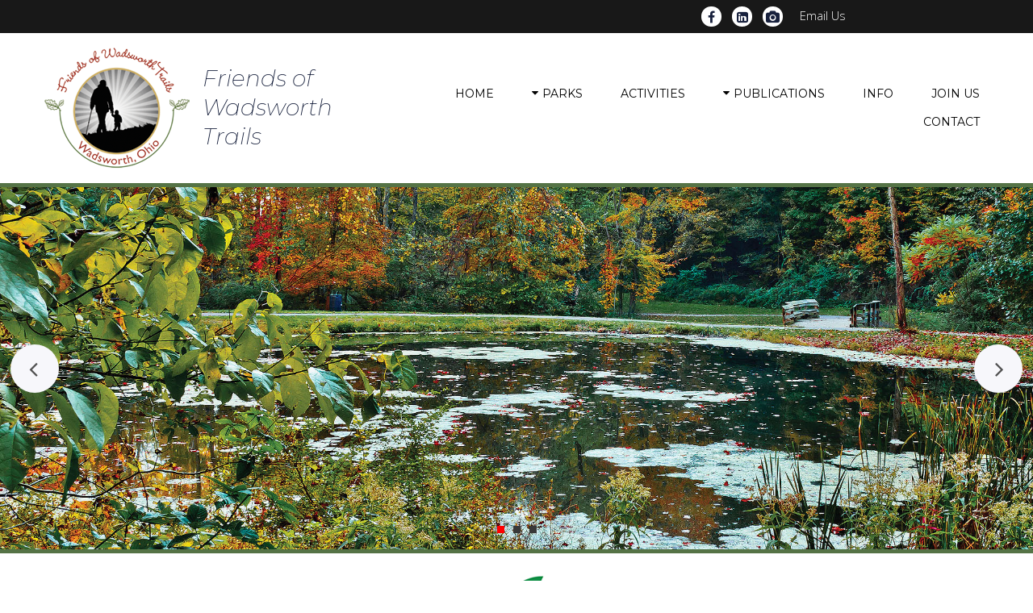

--- FILE ---
content_type: text/html; charset=UTF-8
request_url: https://www.fowt.org/holmesbrook-park/
body_size: 56260
content:
<!DOCTYPE html>
<html lang="en" data-ng-app="website">
<head>
    
    
            <meta charset="utf-8">
        <title>Holmesbrook Park</title>
        <link rel="icon" href="/mt-content/uploads/2021/05/thumbnails/fowtlogorev_s_125x109.png?_build=1620682336" type="image/png" />

                                    
<link rel="canonical" href="https://fowt.org/holmesbrook-park/" />
<meta property="og:title" content="Holmesbrook Park"/>
<meta property="og:url" content="https://fowt.org/holmesbrook-park/"/>
<meta property="og:type" content="website"/>
                            <meta http-equiv="X-UA-Compatible" content="IE=Edge"/>
        <meta name="viewport" content="width=device-width, initial-scale=1.0">
                        
    

    
            <link rel="preload" as="font" type="font/woff2" crossorigin href="https://fowt.org/mt-includes/fonts/fontawesome-webfont.woff2?v=4.7.0">
        <link rel="stylesheet" href="/mt-includes/css/assets.min.css?_build=1678298479"/>
        <style>
@import url(//fonts.googleapis.com/css?family=Crimson+Text:regular,italic,600italic,600,700,700italic|Montserrat:regular,100,100italic,200,200italic,300,300italic,italic,500,500italic,600,600italic,700,700italic,800,800italic,900,900italic|Open+Sans:regular,300,300italic,italic,600,600italic,700,700italic,800italic,800&subset=latin,cyrillic,cyrillic-ext,latin-ext,vietnamese,greek-ext,greek);
</style>
        <link rel="stylesheet" href="/mt-content/assets/styles.css?_build=1686755670" id="moto-website-style"/>
            
    
    
    
    
    
    
    
    
    
</head>
<body class="moto-background moto-website_live">
        
    

                    
 

    <div class="page">

        <header id="section-header" class="header moto-section" data-widget="section" data-container="section">
                                            <div class="moto-widget moto-widget-block moto-spacing-top-auto moto-spacing-right-auto moto-spacing-bottom-auto moto-spacing-left-auto" data-widget="block" data-spacing="aaaa" style="" data-moto-sticky="{}" data-bg-position="left top">
    
    
    <div class="container-fluid">
        <div class="row">
            <div class="moto-cell col-sm-12" data-container="container">
                
                    
                        <div class="moto-widget moto-widget-row row-fixed moto-justify-content_center moto-bg-color2_3 moto-spacing-top-auto moto-spacing-right-auto moto-spacing-bottom-zero moto-spacing-left-auto" data-grid-type="sm" data-widget="row" data-spacing="aaza" style="" data-bg-position="left top" data-visible-on="-" data-draggable-disabled="">
    
    
    <div class="container-fluid">
        <div class="row" data-container="container">
            
                
                    <div class="moto-widget moto-widget-row__column moto-cell col-sm-4 moto-spacing-top-auto moto-spacing-right-auto moto-spacing-bottom-auto moto-spacing-left-auto" style="" data-widget="row.column" data-container="container" data-spacing="aaaa" data-bg-position="left top">
    
    
        
            
        
    
</div>

                
            
                
                    <div class="moto-widget moto-widget-row__column moto-cell col-sm-3 moto-spacing-top-auto moto-spacing-right-auto moto-spacing-bottom-auto moto-spacing-left-auto" style="" data-widget="row.column" data-container="container" data-spacing="aaaa" data-bg-position="left top">
    
    
        
            
        
    
</div><div class="moto-widget moto-widget-row__column moto-cell col-sm-5 moto-spacing-top-auto moto-spacing-right-auto moto-spacing-bottom-auto moto-spacing-left-auto" style="" data-widget="row.column" data-container="container" data-spacing="aaaa" data-bg-position="left top">
    
        
        
    
    
<div data-widget-id="wid_1620743988_o837zdmre" class="moto-widget moto-widget-spacer moto-preset-default moto-spacing-top-auto moto-spacing-right-auto moto-spacing-bottom-auto moto-spacing-left-auto "
    data-widget="spacer" data-preset="default" data-spacing="aaaa" data-visible-on="+desktop,tablet,mobile-h,mobile-v">
    <div class="moto-widget-spacer-block" style="height:8px"></div>
</div><div class="moto-widget moto-widget-row row-gutter-0 moto-spacing-top-auto moto-spacing-right-auto moto-spacing-bottom-auto moto-spacing-left-auto" data-grid-type="sm" data-widget="row" data-visible-on="-" data-spacing="aaaa" style="" data-bg-position="left top" data-draggable-disabled="">
    
        
        
        
    
    
    <div class="container-fluid">
        <div class="row" data-container="container">
            
                
                    <div class="moto-widget moto-widget-row__column moto-cell col-sm-6 moto-spacing-top-auto moto-spacing-right-auto moto-spacing-bottom-auto moto-spacing-left-auto" style="" data-widget="row.column" data-container="container" data-spacing="aaaa" data-bg-position="left top">
    
        
        
    
    
<div id="wid_1620740459_agl3roghn" data-widget-id="wid_1620740459_agl3roghn" class="moto-widget moto-widget-social-links-extended moto-preset-3 moto-align-right moto-spacing-top-auto moto-spacing-right-small moto-spacing-bottom-auto moto-spacing-left-auto  " data-widget="social_links_extended" data-preset="3">
        <ul class="moto-widget-social-links-extended__list">
                <li class="moto-widget-social-links-extended__item moto-widget-social-links-extended__item-1">
            <a href="https://www.facebook.com/friendsofwadsworthtrails/" class="moto-widget-social-links-extended__link" target="_blank" >
                                    <span class="moto-widget-social-links-extended__icon fa">&#xf09a;</span>
                            </a>
        </li>
                <li class="moto-widget-social-links-extended__item moto-widget-social-links-extended__item-2">
            <a href="https://www.linkedin.com/company/friends-of-wadsworth-trails/?viewAsMember=true&amp;fbclid=IwAR1lOWOgstrFdd6o1-7kQIJSPNT8W9dKzO10u4neAOwtB0dVhT3IlGUY7S8" class="moto-widget-social-links-extended__link" target="_blank" >
                                    <span class="moto-widget-social-links-extended__icon fa">&#xf08c;</span>
                            </a>
        </li>
                <li class="moto-widget-social-links-extended__item moto-widget-social-links-extended__item-3">
            <a href="#" class="moto-widget-social-links-extended__link" target="_blank" >
                                    <span class="moto-widget-social-links-extended__icon fa">&#xf030;</span>
                            </a>
        </li>
            </ul>
    <style type="text/css">
                                            </style>
    </div><div data-widget-id="wid_1620744025_1t4kc3qdp" class="moto-widget moto-widget-spacer moto-preset-default moto-spacing-top-auto moto-spacing-right-auto moto-spacing-bottom-auto moto-spacing-left-auto "
    data-widget="spacer" data-preset="default" data-spacing="aaaa" data-visible-on="+desktop,tablet,mobile-h,mobile-v">
    <div class="moto-widget-spacer-block" style="height:8px"></div>
</div></div><div class="moto-widget moto-widget-row__column moto-cell col-sm-6 moto-spacing-top-auto moto-spacing-right-auto moto-spacing-bottom-auto moto-spacing-left-auto" style="" data-widget="row.column" data-container="container" data-spacing="aaaa" data-bg-position="left top">
    
        
        
    
    
<div class="moto-widget moto-widget-text moto-preset-default moto-spacing-top-auto moto-spacing-right-auto moto-spacing-bottom-auto moto-spacing-left-auto" data-widget="text" data-preset="default" data-spacing="aaaa" data-visible-on="-" data-animation="" data-draggable-disabled="">
    <div class="moto-widget-text-content moto-widget-text-editable" aria-multiline="true"><p class="moto-text_347"><a href="mailto:wadsworthtrails@gmail.com" data-action="mail" class="moto-link">Email Us</a></p></div>
</div></div>

                
            
        </div>
    </div>
</div></div>

                
            
        </div>
    </div>
</div>
                    
                
                    
                        <div class="moto-widget moto-widget-container moto-container_header_5ca4b1e51" data-widget="container" data-container="container" data-css-name="moto-container_header_5ca4b1e51" data-bg-position="left top">
    
    
    
        
            <div class="moto-widget moto-widget-row row-fixed moto-spacing-top-zero moto-spacing-right-auto moto-spacing-bottom-zero moto-spacing-left-auto" data-grid-type="sm" data-widget="row" data-spacing="zaza" style="" data-bg-position="left top" data-visible-on="-">
    
    
    <div class="container-fluid">
        <div class="row" data-container="container">
            
                
                    <div class="moto-widget moto-widget-row__column moto-cell col-sm-12 moto-spacing-top-auto moto-spacing-right-auto moto-spacing-bottom-auto moto-spacing-left-auto" style="" data-widget="row.column" data-container="container" data-spacing="aaaa" data-bg-position="left top">
    
    
        
            <div class="moto-widget moto-widget-row row-gutter-0 moto-justify-content_center moto-spacing-top-auto moto-spacing-right-auto moto-spacing-bottom-auto moto-spacing-left-auto" data-grid-type="sm" data-widget="row" data-spacing="aaaa" style="" data-bg-position="left top" data-visible-on="-">
    
    
    <div class="container-fluid">
        <div class="row" data-container="container">
            
                
                    <div class="moto-widget moto-widget-row__column moto-cell col-sm-4 moto-spacing-top-auto moto-spacing-right-auto moto-spacing-bottom-auto moto-spacing-left-auto" style="" data-widget="row.column" data-container="container" data-spacing="aaaa" data-bg-position="left top">
    
    
        
            <div class="moto-widget moto-widget-row moto-spacing-top-zero moto-spacing-right-auto moto-spacing-bottom-zero moto-spacing-left-auto" data-grid-type="xs" data-widget="row" data-spacing="zaza" style="" data-bg-position="left top" data-visible-on="-">
    
    
    <div class="container-fluid">
        <div class="row" data-container="container">
            
                
                    <div class="moto-widget moto-widget-row__column moto-cell col-xs-6 moto-spacing-top-auto moto-spacing-right-auto moto-spacing-bottom-auto moto-spacing-left-auto" style="" data-widget="row.column" data-container="container" data-spacing="aaaa" data-bg-position="left top">
    
    
        
            <div data-widget-id="wid_1620666951_87lumo1ke" class="moto-widget moto-widget-spacer moto-preset-default moto-spacing-top-auto moto-spacing-right-auto moto-spacing-bottom-auto moto-spacing-left-auto "
    data-widget="spacer" data-preset="default" data-spacing="aaaa" data-visible-on="+desktop,tablet,mobile-h,mobile-v">
    <div class="moto-widget-spacer-block" style="height:14px"></div>
</div><div data-widget-id="wid_1554297317_i39593dz5" class="moto-widget moto-widget-image moto-widget_with-deferred-content moto-preset-default moto-align-left moto-spacing-top-zero moto-spacing-right-zero moto-spacing-bottom-zero moto-spacing-left-zero  " data-widget="image">
                        <a href="/"   data-action="page" class="moto-widget-image-link moto-link">
                <img data-src="/mt-content/uploads/2021/04/fowtlogo.png" src="data:image/svg+xml,%3Csvg xmlns='http://www.w3.org/2000/svg' viewBox='0 0  '%3E%3C/svg%3E" class="moto-widget-image-picture moto-widget-deferred-content lazyload" data-id="552" title=""  alt="">
            </a>
            </div><div data-widget-id="wid_1620666969_s1o5uljhe" class="moto-widget moto-widget-spacer moto-preset-default moto-spacing-top-auto moto-spacing-right-auto moto-spacing-bottom-auto moto-spacing-left-auto "
    data-widget="spacer" data-preset="default" data-spacing="aaaa" data-visible-on="+desktop,tablet,mobile-h,mobile-v">
    <div class="moto-widget-spacer-block" style="height:15px"></div>
</div>
        
    
</div>

                
            
                
                    <div class="moto-widget moto-widget-row__column moto-cell col-xs-6 moto-spacing-top-auto moto-spacing-right-auto moto-spacing-bottom-auto moto-spacing-left-auto" style="" data-widget="row.column" data-container="container" data-spacing="aaaa" data-bg-position="left top">
    
    
        
            <div data-widget-id="wid_1619031784_4oglhjlme" class="moto-widget moto-widget-spacer moto-preset-default moto-spacing-top-auto moto-spacing-right-auto moto-spacing-bottom-auto moto-spacing-left-auto "
    data-widget="spacer" data-preset="default" data-spacing="aaaa" data-visible-on="+desktop,tablet,mobile-h,mobile-v">
    <div class="moto-widget-spacer-block" style="height:38px"></div>
</div><div class="moto-widget moto-widget-text moto-preset-default moto-spacing-top-auto moto-spacing-right-auto moto-spacing-bottom-auto moto-spacing-left-zero" data-widget="text" data-preset="default" data-spacing="aaaz" data-visible-on="-" data-animation="">
    <div class="moto-widget-text-content moto-widget-text-editable"><p class="moto-text_342">Friends of</p><p class="moto-text_342">Wadsworth Trails</p></div>
</div>
        
    
<div data-widget-id="wid_1619031791_dsdukbo7r" class="moto-widget moto-widget-spacer moto-preset-default moto-spacing-top-auto moto-spacing-right-auto moto-spacing-bottom-auto moto-spacing-left-auto "
    data-widget="spacer" data-preset="default" data-spacing="aaaa" data-visible-on="+desktop,tablet,mobile-h,mobile-v">
    <div class="moto-widget-spacer-block" style="height:30px"></div>
</div></div>

                
            
        </div>
    </div>
</div>
        
    
</div>

                
            
                
                    <div class="moto-widget moto-widget-row__column moto-cell col-sm-8 moto-spacing-top-auto moto-spacing-right-auto moto-spacing-bottom-auto moto-spacing-left-auto" style="" data-widget="row.column" data-container="container" data-spacing="aaaa" data-bg-position="left top">
    
    
        
            

<div data-widget-id="wid_1554297317_yssq9cwgw" class="moto-widget moto-widget-menu moto-preset-2 moto-align-right moto-align-center_mobile-h moto-spacing-top-small moto-spacing-right-auto moto-spacing-bottom-small moto-spacing-left-auto" data-preset="2" data-widget="menu">
            <a href="#" class="moto-widget-menu-toggle-btn"><i class="moto-widget-menu-toggle-btn-icon fa fa-bars"></i></a>
        <ul class="moto-widget-menu-list moto-widget-menu-list_horizontal">
            <li class="moto-widget-menu-item">
    <a href="/"   data-action="page" class="moto-widget-menu-link moto-widget-menu-link-level-1 moto-link">HOME</a>
        </li><li class="moto-widget-menu-item moto-widget-menu-item-has-submenu">
    <a  class="moto-widget-menu-link moto-widget-menu-link-level-1 moto-widget-menu-link-submenu moto-link">PARKS<span class="fa moto-widget-menu-link-arrow"></span></a>
                <ul class="moto-widget-menu-sublist">
                    <li class="moto-widget-menu-item">
    <a href="/wadsworth-parks/#Top"   data-action="page" class="moto-widget-menu-link moto-widget-menu-link-level-2 moto-link">A.C. Field</a>
        </li>
                    <li class="moto-widget-menu-item">
    <a href="/wadsworth-parks/#AC"   data-action="page" class="moto-widget-menu-link moto-widget-menu-link-level-2 moto-link">Durling Park</a>
        </li>
                    <li class="moto-widget-menu-item">
    <a href="/wadsworth-parks/#Durling"   data-action="page" class="moto-widget-menu-link moto-widget-menu-link-level-2 moto-link">First Street &quot;Tot Lot&quot;</a>
        </li>
                    <li class="moto-widget-menu-item">
    <a href="/wadsworth-parks/#First"   data-action="page" class="moto-widget-menu-link moto-widget-menu-link-level-2 moto-link">Franklin Park</a>
        </li>
                    <li class="moto-widget-menu-item">
    <a href="/wadsworth-parks/#Franklin"   data-action="page" class="moto-widget-menu-link moto-widget-menu-link-level-2 moto-link">Friedt Park</a>
        </li>
                    <li class="moto-widget-menu-item">
    <a href="/holmesbrook-park/"   data-action="page" class="moto-widget-menu-link moto-widget-menu-link-level-2 moto-widget-menu-link-active moto-link">Holmesbrook Park</a>
        </li>
                    <li class="moto-widget-menu-item">
    <a href="/wadsworth-parks/#Kaleidoscope"   data-action="page" class="moto-widget-menu-link moto-widget-menu-link-level-2 moto-link">Kaleidoscope Playground</a>
        </li>
                    <li class="moto-widget-menu-item">
    <a href="/memorial-park/"   data-action="page" class="moto-widget-menu-link moto-widget-menu-link-level-2 moto-link">Memorial Park</a>
        </li>
                    <li class="moto-widget-menu-item">
    <a href="/wadsworth-parks/#Top"   data-action="page" class="moto-widget-menu-link moto-widget-menu-link-level-2 moto-link">Miller Park</a>
        </li>
                    <li class="moto-widget-menu-item">
    <a href="/wadsworth-parks/#Miller"   data-action="page" class="moto-widget-menu-link moto-widget-menu-link-level-2 moto-link">Muhl Recreation Area</a>
        </li>
                    <li class="moto-widget-menu-item">
    <a href="/wadsworth-parks/#Muhl"   data-action="page" class="moto-widget-menu-link moto-widget-menu-link-level-2 moto-link">New Bird Park</a>
        </li>
                    <li class="moto-widget-menu-item">
    <a href="/wadsworth-parks/#NewBird"   data-action="page" class="moto-widget-menu-link moto-widget-menu-link-level-2 moto-link">Northwoods Park</a>
        </li>
                    <li class="moto-widget-menu-item">
    <a href="/wadsworth-parks/#Northwoods"   data-action="page" class="moto-widget-menu-link moto-widget-menu-link-level-2 moto-link">Northside Christian Church Ballfield</a>
        </li>
                    <li class="moto-widget-menu-item">
    <a href="/wadsworth-parks/#Northside"   data-action="page" class="moto-widget-menu-link moto-widget-menu-link-level-2 moto-link">Old Bird Park</a>
        </li>
                    <li class="moto-widget-menu-item">
    <a href="/wadsworth-parks/#Top"   data-action="page" class="moto-widget-menu-link moto-widget-menu-link-level-2 moto-link">Parsons Administration Ballfield</a>
        </li>
                    <li class="moto-widget-menu-item">
    <a href="/wadsworth-parks/#Parsons"   data-action="page" class="moto-widget-menu-link moto-widget-menu-link-level-2 moto-link">Ridgewood Baptist Ballfield</a>
        </li>
                    <li class="moto-widget-menu-item">
    <a href="/wadsworth-parks/#Ridgewood"   data-action="page" class="moto-widget-menu-link moto-widget-menu-link-level-2 moto-link">Terraceview Park</a>
        </li>
                    <li class="moto-widget-menu-item">
    <a href="/wadsworth-parks/#Terraceview"   data-action="page" class="moto-widget-menu-link moto-widget-menu-link-level-2 moto-link">Valley View Park</a>
        </li>
                    <li class="moto-widget-menu-item">
    <a href="/wadsworth-parks/#Valley"   data-action="page" class="moto-widget-menu-link moto-widget-menu-link-level-2 moto-link">Weatherstone Park</a>
        </li>
                    <li class="moto-widget-menu-item">
    <a href="/wadsworth-parks/#Weatherstone"   data-action="page" class="moto-widget-menu-link moto-widget-menu-link-level-2 moto-link">Wintergreen Park</a>
        </li>
            </ul>

        </li><li class="moto-widget-menu-item">
    <a href="https://www.facebook.com/friendsofwadsworthtrails/" target="_blank"  data-action="url" class="moto-widget-menu-link moto-widget-menu-link-level-1 moto-link">ACTIVITIES</a>
        </li><li class="moto-widget-menu-item moto-widget-menu-item-has-submenu">
    <a  class="moto-widget-menu-link moto-widget-menu-link-level-1 moto-widget-menu-link-submenu moto-link">PUBLICATIONS<span class="fa moto-widget-menu-link-arrow"></span></a>
                <ul class="moto-widget-menu-sublist">
                    <li class="moto-widget-menu-item">
    <a href="/mt-content/uploads/2021/05/holmesbrookpark21.pdf" target="_blank"  data-action="file" class="moto-widget-menu-link moto-widget-menu-link-level-2 moto-link">Holmesbrook Park</a>
        </li>
                    <li class="moto-widget-menu-item">
    <a href="/mt-content/uploads/2021/05/memorialpark21.pdf" target="_blank"  data-action="file" class="moto-widget-menu-link moto-widget-menu-link-level-2 moto-link">Memorial Park</a>
        </li>
                    <li class="moto-widget-menu-item">
    <a href="/mt-content/uploads/2021/05/wadsworthparks21.pdf" target="_blank"  data-action="file" class="moto-widget-menu-link moto-widget-menu-link-level-2 moto-link">Wadsworth Parks</a>
        </li>
            </ul>

        </li><li class="moto-widget-menu-item">
    <a href="/information/"   data-action="page" class="moto-widget-menu-link moto-widget-menu-link-level-1 moto-link">INFO</a>
        </li><li class="moto-widget-menu-item">
    <a href="/join-us/"   data-action="page" class="moto-widget-menu-link moto-widget-menu-link-level-1 moto-link">JOIN US</a>
        </li><li class="moto-widget-menu-item">
    <a href="/contact/"   data-action="page" class="moto-widget-menu-link moto-widget-menu-link-level-1 moto-link">CONTACT</a>
        </li>        </ul>
    </div>
        
    
</div>

                
            
        </div>
    </div>
</div>
        
    
</div>

                
            
        </div>
    </div>
</div><div data-widget-id="wid_1620845081_x7kzvyp8a" class="moto-widget moto-widget-divider moto-preset-default moto-align-left moto-spacing-top-zero moto-spacing-right-auto moto-spacing-bottom-zero moto-spacing-left-auto  " data-widget="divider_horizontal" data-preset="default">
    <hr class="moto-widget-divider-line" style="max-width:100%;width:100%;">
</div>
        
    
</div>
                    
                
            </div>
        </div>
    </div>
</div>            
        </header>

        <section id="section-content" class="content page-36 moto-section" data-widget="section" data-container="section">
                                            <div class="moto-widget moto-widget-row row-gutter-0 moto-spacing-top-auto moto-spacing-right-auto moto-spacing-bottom-auto moto-spacing-left-auto" data-grid-type="sm" data-widget="row" data-visible-on="-" data-spacing="aaaa" style="" data-bg-position="left top">
    
        
        
        
    
    
    <div class="container-fluid">
        <div class="row" data-container="container">
            
                
                    <div class="moto-widget moto-widget-row__column moto-cell col-sm-12 moto-spacing-top-auto moto-spacing-right-auto moto-spacing-bottom-auto moto-spacing-left-auto" style="" data-widget="row.column" data-container="container" data-spacing="aaaa" data-bg-position="left top">
    
        
        
    
    
<div id="wid_1620834413_cdlmm3k35" class="moto-widget moto-widget-slider moto-preset-default moto-spacing-top-auto moto-spacing-right-auto moto-spacing-bottom-auto moto-spacing-left-auto   moto-widget-slider-loader" data-widget="slider" data-preset="default">
            <ul class="moto-widget-slider-list" data-moto-slider-options='{&quot;slideshowEnabled&quot;:true,&quot;slideshowDelay&quot;:3,&quot;slideshowAnimationType&quot;:&quot;fade&quot;,&quot;showNextPrev&quot;:true,&quot;showPaginationDots&quot;:true,&quot;thumbnailPagination&quot;:{&quot;enable&quot;:false,&quot;align&quot;:{&quot;desktop&quot;:&quot;center&quot;,&quot;tablet&quot;:&quot;&quot;,&quot;mobile-v&quot;:&quot;&quot;,&quot;mobile-h&quot;:&quot;&quot;},&quot;visible_on&quot;:&quot;mobile-v&quot;},&quot;showSlideCaptions&quot;:true,&quot;itemsCount&quot;:3}'>
                            <li><img src="/mt-content/uploads/2021/05/holmes1.jpg" alt="Holmes1.jpg"/>
                                    </li>
                            <li><img src="/mt-content/uploads/2021/05/holmes2.jpg" alt="Holmes2.jpg"/>
                                    </li>
                            <li><img src="/mt-content/uploads/2021/05/holmes3.jpg" alt="Holmes3.jpg"/>
                                    </li>
                    </ul>
            </div><div data-widget-id="wid_1620845185_l56bj0w5e" class="moto-widget moto-widget-divider moto-preset-default moto-align-left moto-spacing-top-zero moto-spacing-right-auto moto-spacing-bottom-zero moto-spacing-left-auto  " data-widget="divider_horizontal" data-preset="default">
    <hr class="moto-widget-divider-line" style="max-width:100%;width:100%;">
</div></div>

                
            
        </div>
    </div>
</div><div class="moto-widget moto-widget-block moto-spacing-top-small moto-spacing-right-auto moto-spacing-bottom-medium moto-spacing-left-auto" data-widget="block" data-spacing="sama" style="" data-bg-position="left top">
    
    
    <div class="container-fluid">
        <div class="row">
            <div class="moto-cell col-sm-12" data-container="container">
                
                    
                        <div class="moto-widget moto-widget-row moto-spacing-top-auto moto-spacing-right-auto moto-spacing-bottom-auto moto-spacing-left-auto" data-grid-type="sm" data-widget="row" data-spacing="aaaa" style="" data-bg-position="left top" data-visible-on="-">
    
    
    <div class="container-fluid">
        <div class="row" data-container="container">
            
                
                    <div class="moto-widget moto-widget-row__column moto-cell col-sm-12 moto-spacing-top-auto moto-spacing-right-auto moto-spacing-bottom-auto moto-spacing-left-auto" style="" data-widget="row.column" data-container="container" data-spacing="aaaa" data-bg-position="left top">
    
    
<div data-widget-id="wid_1620834655_0z852hljn" class="moto-widget moto-widget-spacer moto-preset-default moto-spacing-top-auto moto-spacing-right-auto moto-spacing-bottom-auto moto-spacing-left-auto "
    data-widget="spacer" data-preset="default" data-spacing="aaaa" data-visible-on="+desktop,tablet,mobile-h,mobile-v">
    <div class="moto-widget-spacer-block" style="height:7px"></div>
</div><div data-widget-id="wid_1620239400_6pe0jojlm" class="moto-widget moto-widget-image moto-widget_with-deferred-content moto-preset-default moto-align-center moto-spacing-top-auto moto-spacing-right-auto moto-spacing-bottom-auto moto-spacing-left-auto  " data-widget="image">
                        <span class="moto-widget-image-link">
                <img data-src="/mt-content/uploads/2021/05/leaves.jpg" src="data:image/svg+xml,%3Csvg xmlns='http://www.w3.org/2000/svg' viewBox='0 0  '%3E%3C/svg%3E" class="moto-widget-image-picture moto-widget-deferred-content lazyload" data-id="554" title=""  alt="">
            </span>
            </div><div class="moto-widget moto-widget-text moto-preset-default moto-spacing-top-auto moto-spacing-right-auto moto-spacing-bottom-small moto-spacing-left-auto" data-widget="text" data-preset="default" data-spacing="aasa" data-visible-on="-" data-animation="">
    <div class="moto-widget-text-content moto-widget-text-editable"><p class="moto-text_system_5" style="text-align: center;">Holmesbrook Park</p></div>
</div></div>

                
            
        </div>
    </div>
</div><div class="moto-widget moto-widget-row row-fixed moto-spacing-top-auto moto-spacing-right-auto moto-spacing-bottom-auto moto-spacing-left-auto" data-grid-type="sm" data-widget="row" data-visible-on="-" data-spacing="aaaa" style="" data-bg-position="left top">
    
        
        
        
    
    
    <div class="container-fluid">
        <div class="row" data-container="container">
            
                
                    <div class="moto-widget moto-widget-row__column moto-cell col-sm-6 moto-spacing-top-auto moto-spacing-right-auto moto-spacing-bottom-auto moto-spacing-left-auto" style="" data-widget="row.column" data-container="container" data-spacing="aaaa" data-bg-position="left top">
    
        
        
    
    
<div class="moto-widget moto-widget-text moto-preset-default moto-spacing-top-auto moto-spacing-right-auto moto-spacing-bottom-auto moto-spacing-left-auto" data-widget="text" data-preset="default" data-spacing="aaaa" data-visible-on="-" data-animation="">
    <div class="moto-widget-text-content moto-widget-text-editable"><p class="moto-text_343">Holmesbrook Park totals 58.3 acres and is the largest park in the City of Wadsworth. Reminiscent of being in a vast natural park,&nbsp;Holmesbrook is set in a secluded&nbsp;hidden&nbsp;valley on the west side of town.&nbsp;The Park extends north and south from Greenwich Road to I-76, and is&nbsp;near Summa Wadsworth-Rittman Hospital.</p></div>
</div><div data-widget-id="wid_1620934166_xsm8oj0ql" class="moto-widget moto-widget-spacer moto-preset-default moto-spacing-top-auto moto-spacing-right-auto moto-spacing-bottom-auto moto-spacing-left-auto "
    data-widget="spacer" data-preset="default" data-spacing="aaaa" data-visible-on="+desktop,tablet,mobile-h,mobile-v">
    <div class="moto-widget-spacer-block" style="height:7px"></div>
</div><div class="moto-widget moto-widget-text moto-preset-default moto-spacing-top-auto moto-spacing-right-auto moto-spacing-bottom-auto moto-spacing-left-auto" data-widget="text" data-preset="default" data-spacing="aaaa" data-visible-on="-" data-animation="">
    <div class="moto-widget-text-content moto-widget-text-editable"><p class="moto-text_343">Holmesbrook Park is named after John Holmes, a migratory squatter from Montreal, Canada. After discovering coal in the hillsides, he built a small cabin and lived there with his native American wife.</p></div>
</div><div data-widget-id="wid_1620934171_8db7fpumh" class="moto-widget moto-widget-spacer moto-preset-default moto-spacing-top-auto moto-spacing-right-auto moto-spacing-bottom-auto moto-spacing-left-auto "
    data-widget="spacer" data-preset="default" data-spacing="aaaa" data-visible-on="+desktop,tablet,mobile-h,mobile-v">
    <div class="moto-widget-spacer-block" style="height:7px"></div>
</div><div class="moto-widget moto-widget-text moto-preset-default moto-spacing-top-auto moto-spacing-right-auto moto-spacing-bottom-auto moto-spacing-left-auto" data-widget="text" data-preset="default" data-spacing="aaaa" data-visible-on="-" data-animation="">
    <div class="moto-widget-text-content moto-widget-text-editable"><p class="moto-text_343">Holmesbrook Valley was rich in wildlife and housed many beech, hickory, maple, oak and other varieties of trees, which can still be seen today.</p></div>
</div><div data-widget-id="wid_1620934174_0rf1xjor6" class="moto-widget moto-widget-spacer moto-preset-default moto-spacing-top-auto moto-spacing-right-auto moto-spacing-bottom-auto moto-spacing-left-auto "
    data-widget="spacer" data-preset="default" data-spacing="aaaa" data-visible-on="+desktop,tablet,mobile-h,mobile-v">
    <div class="moto-widget-spacer-block" style="height:7px"></div>
</div><div class="moto-widget moto-widget-text moto-preset-default moto-spacing-top-auto moto-spacing-right-auto moto-spacing-bottom-auto moto-spacing-left-auto" data-widget="text" data-preset="default" data-spacing="aaaa" data-visible-on="-" data-animation="">
    <div class="moto-widget-text-content moto-widget-text-editable"><p class="moto-text_343">In 1895, sandstone was cut from a quarry and a bridge was constructed over Holmes Brook on the south side. An engraved stone with the year, builder’s name and the commissioners is still visible.</p></div>
</div><div data-widget-id="wid_1621002902_wn8mcxekh" class="moto-widget moto-widget-spacer moto-preset-default moto-spacing-top-auto moto-spacing-right-auto moto-spacing-bottom-auto moto-spacing-left-auto "
    data-widget="spacer" data-preset="default" data-spacing="aaaa" data-visible-on="+desktop,tablet,mobile-h,mobile-v">
    <div class="moto-widget-spacer-block" style="height:7px"></div>
</div><div class="moto-widget moto-widget-row moto-spacing-top-auto moto-spacing-right-auto moto-spacing-bottom-auto moto-spacing-left-auto" data-grid-type="sm" data-widget="row" data-visible-on="-" data-spacing="aaaa" style="" data-bg-position="left top" data-draggable-disabled="">
    
        
        
        
    
    
    <div class="container-fluid">
        <div class="row" data-container="container">
            
                
                    <div class="moto-widget moto-widget-row__column moto-cell col-sm-12 moto-spacing-top-auto moto-spacing-right-auto moto-spacing-bottom-auto moto-spacing-left-auto" style="" data-widget="row.column" data-container="container" data-spacing="aaaa" data-bg-position="left top">
    
        
        
    
    
<div class="moto-widget moto-widget-container undefined moto-container_content_609e8eaa1" data-visible-on="" data-widget="container" data-container="container" data-css-name="moto-container_content_609e8eaa1" data-bg-position="left top" data-draggable-disabled="">
    
    
    
<div data-widget-id="wid_1621004042_kkqplwhuz" class="moto-widget moto-widget-spacer moto-preset-default moto-spacing-top-auto moto-spacing-right-auto moto-spacing-bottom-auto moto-spacing-left-auto "
    data-widget="spacer" data-preset="default" data-spacing="aaaa" data-visible-on="+desktop,tablet,mobile-h,mobile-v">
    <div class="moto-widget-spacer-block" style="height:7px"></div>
</div><div class="moto-widget moto-widget-text moto-preset-default moto-spacing-top-auto moto-spacing-right-auto moto-spacing-bottom-auto moto-spacing-left-small" data-widget="text" data-preset="default" data-spacing="aaas" data-visible-on="-" data-animation="" data-draggable-disabled="">
    <div class="moto-widget-text-content moto-widget-text-editable" aria-multiline="true"><p class="moto-text_356"><a file-id="583" saved-href="2021/05/holmesbrookpark21.pdf" href="/mt-content/uploads/2021/05/holmesbrookpark21.pdf" file-name="HolmesbrookPark21.pdf" target="_blank" data-action="file" class="moto-link">Download Holmesbrook Site Map</a></p></div>
</div><div data-widget-id="wid_1621004056_ejb7b49xa" class="moto-widget moto-widget-spacer moto-preset-default moto-spacing-top-auto moto-spacing-right-auto moto-spacing-bottom-auto moto-spacing-left-auto "
    data-widget="spacer" data-preset="default" data-spacing="aaaa" data-visible-on="+desktop,tablet,mobile-h,mobile-v">
    <div class="moto-widget-spacer-block" style="height:7px"></div>
</div></div></div>

                
            
        </div>
    </div>
</div></div><div class="moto-widget moto-widget-row__column moto-cell col-sm-6 moto-spacing-top-auto moto-spacing-right-auto moto-spacing-bottom-auto moto-spacing-left-auto" style="" data-widget="row.column" data-container="container" data-spacing="aaaa" data-bg-position="left top">
    
        
        
    
    
<div class="moto-widget moto-widget-text moto-preset-default moto-spacing-top-auto moto-spacing-right-auto moto-spacing-bottom-auto moto-spacing-left-auto" data-widget="text" data-preset="default" data-spacing="aaaa" data-visible-on="-" data-animation="">
    <div class="moto-widget-text-content moto-widget-text-editable"><p class="moto-text_343">In the mid 1900s, with the area quickly being developed, a local businessman purchased the valley and built a small pond and cabin as a retreat for weekend and summer visits.&nbsp;</p></div>
</div><div data-widget-id="wid_1620934303_cm39hkz5s" class="moto-widget moto-widget-spacer moto-preset-default moto-spacing-top-auto moto-spacing-right-auto moto-spacing-bottom-auto moto-spacing-left-auto "
    data-widget="spacer" data-preset="default" data-spacing="aaaa" data-visible-on="+desktop,tablet,mobile-h,mobile-v">
    <div class="moto-widget-spacer-block" style="height:8px"></div>
</div><div class="moto-widget moto-widget-text moto-preset-default moto-spacing-top-auto moto-spacing-right-auto moto-spacing-bottom-auto moto-spacing-left-auto" data-widget="text" data-preset="default" data-spacing="aaaa" data-visible-on="-" data-animation="">
    <div class="moto-widget-text-content moto-widget-text-editable"><p class="moto-text_343">In the 1970s, the City obtained the property for one of its parks. A parking area was built off College Street, and land was cleared for natural grasses to grow. An asphalt foot path and bridge were added for smooth hiking and biking. With the help of local boy scout and girl scout troops, the main trail has been extended by clearing paths throughout the dense foliage.&nbsp;</p></div>
</div><div data-widget-id="wid_1620934307_z6w3awub4" class="moto-widget moto-widget-spacer moto-preset-default moto-spacing-top-auto moto-spacing-right-auto moto-spacing-bottom-auto moto-spacing-left-auto "
    data-widget="spacer" data-preset="default" data-spacing="aaaa" data-visible-on="+desktop,tablet,mobile-h,mobile-v">
    <div class="moto-widget-spacer-block" style="height:8px"></div>
</div><div class="moto-widget moto-widget-row moto-spacing-top-auto moto-spacing-right-auto moto-spacing-bottom-auto moto-spacing-left-auto" data-grid-type="sm" data-widget="row" data-visible-on="-" data-spacing="aaaa" style="" data-bg-position="left top">
    
        
        
        
    
    
    <div class="container-fluid">
        <div class="row" data-container="container">
            
                
                    <div class="moto-widget moto-widget-row__column moto-cell col-sm-6 moto-spacing-top-auto moto-spacing-right-auto moto-spacing-bottom-auto moto-spacing-left-auto" style="" data-widget="row.column" data-container="container" data-spacing="aaaa" data-bg-position="left top">
    
        
        
    
    
<div class="moto-widget moto-widget-text moto-preset-default moto-spacing-top-auto moto-spacing-right-auto moto-spacing-bottom-auto moto-spacing-left-auto" data-widget="text" data-preset="default" data-spacing="aaaa" data-visible-on="-" data-animation="">
    <div class="moto-widget-text-content moto-widget-text-editable"><p class="moto-text_343">A Wadsworth wonder, Holmesbrook Park continues to be developed with the goal of extending the trail to Friedt Park and beyond... If you have a chance, come take a stroll through beautiful Holmesbrook Park.</p></div>
</div></div><div class="moto-widget moto-widget-row__column moto-cell col-sm-6 moto-spacing-top-auto moto-spacing-right-auto moto-spacing-bottom-auto moto-spacing-left-auto" style="" data-widget="row.column" data-container="container" data-spacing="aaaa" data-bg-position="left top">
    
        
        
    
    
<div data-widget-id="wid_1621003851_3b1ld1mcx" class="moto-widget moto-widget-spacer moto-preset-default moto-spacing-top-auto moto-spacing-right-auto moto-spacing-bottom-auto moto-spacing-left-auto "
    data-widget="spacer" data-preset="default" data-spacing="aaaa" data-visible-on="+desktop,tablet,mobile-h,mobile-v">
    <div class="moto-widget-spacer-block" style="height:12px"></div>
</div><div data-widget-id="wid_1621003825_mstez2ylm" class="moto-widget moto-widget-image moto-widget_with-deferred-content moto-preset-default  moto-spacing-top-auto moto-spacing-right-auto moto-spacing-bottom-auto moto-spacing-left-auto  " data-widget="image">
                        <span class="moto-widget-image-link">
                <img data-src="/mt-content/uploads/2021/05/holmesfishing.jpg" src="data:image/svg+xml,%3Csvg xmlns='http://www.w3.org/2000/svg' viewBox='0 0  '%3E%3C/svg%3E" class="moto-widget-image-picture moto-widget-deferred-content lazyload" data-id="579" title=""  alt="">
            </span>
            </div></div>

                
            
        </div>
    </div>
</div><div data-widget-id="wid_1621014560_b70v5ywgq" class="moto-widget moto-widget-spacer moto-preset-default moto-spacing-top-auto moto-spacing-right-auto moto-spacing-bottom-auto moto-spacing-left-auto "
    data-widget="spacer" data-preset="default" data-spacing="aaaa" data-visible-on="+desktop,tablet,mobile-h,mobile-v">
    <div class="moto-widget-spacer-block" style="height:10px"></div>
</div><div data-widget-id="wid_1621014536_twd2kojw5" class="moto-widget moto-widget-image moto-widget_with-deferred-content moto-preset-default  moto-spacing-top-auto moto-spacing-right-auto moto-spacing-bottom-auto moto-spacing-left-auto  " data-widget="image">
                        <span class="moto-widget-image-link">
                <img data-src="/mt-content/uploads/2021/05/holmessymbols.png" src="data:image/svg+xml,%3Csvg xmlns='http://www.w3.org/2000/svg' viewBox='0 0  '%3E%3C/svg%3E" class="moto-widget-image-picture moto-widget-deferred-content lazyload" data-id="588" title=""  alt="">
            </span>
            </div></div>

                
            
        </div>
    </div>
</div>
                    
                
            </div>
        </div>
    </div>
</div>            
        </section>
    </div>

    <footer id="section-footer" class="footer moto-section" data-widget="section" data-container="section">
                                        <div class="moto-widget moto-widget-block moto-bg-color2_3 moto-spacing-top-auto moto-spacing-right-auto moto-spacing-bottom-auto moto-spacing-left-auto" data-widget="block" data-spacing="aaaa" style="" data-bg-position="left top" data-draggable-disabled="">
    
    
    <div class="container-fluid">
        <div class="row">
            <div class="moto-cell col-sm-12" data-container="container">
                
                    
                        <div class="moto-widget moto-widget-row row-fixed row-gutter-0 moto-spacing-top-medium moto-spacing-right-auto moto-spacing-bottom-medium moto-spacing-left-auto" data-grid-type="sm" data-widget="row" data-visible-on="-" data-spacing="mama" style="" data-bg-position="left top" data-draggable-disabled="">
    
        
        
        
    
    
    <div class="container-fluid">
        <div class="row" data-container="container">
            
                
                    <div class="moto-widget moto-widget-row__column moto-cell col-sm-2 moto-spacing-top-auto moto-spacing-right-auto moto-spacing-bottom-auto moto-spacing-left-auto" style="" data-widget="row.column" data-container="container" data-spacing="aaaa" data-bg-position="left top">
    
        
        
    
    
<div class="moto-widget moto-widget-row moto-spacing-top-auto moto-spacing-right-auto moto-spacing-bottom-auto moto-spacing-left-auto" data-grid-type="sm" data-widget="row" data-visible-on="-" data-spacing="aaaa" style="" data-bg-position="left top">
    
        
        
        
    
    
    <div class="container-fluid">
        <div class="row" data-container="container">
            
                
                    <div class="moto-widget moto-widget-row__column moto-cell col-sm-12 moto-spacing-top-auto moto-spacing-right-auto moto-spacing-bottom-auto moto-spacing-left-auto" style="" data-widget="row.column" data-container="container" data-spacing="aaaa" data-bg-position="left top">
    
        
        
    
    
<div data-widget-id="wid_1620734781_qcwqa0pvv" class="moto-widget moto-widget-image moto-widget_with-deferred-content moto-preset-default  moto-spacing-top-auto moto-spacing-right-auto moto-spacing-bottom-auto moto-spacing-left-auto  " data-widget="image">
                        <span class="moto-widget-image-link">
                <img data-src="/mt-content/uploads/2021/05/fowtlogorev.png" src="data:image/svg+xml,%3Csvg xmlns='http://www.w3.org/2000/svg' viewBox='0 0 180 157'%3E%3C/svg%3E" class="moto-widget-image-picture moto-widget-deferred-content lazyload" data-id="559" title=""  width="180" height="157"  alt="">
            </span>
            </div></div>

                
            
        </div>
    </div>
</div></div><div class="moto-widget moto-widget-row__column moto-cell col-sm-3 moto-spacing-top-auto moto-spacing-right-auto moto-spacing-bottom-auto moto-spacing-left-auto" style="" data-widget="row.column" data-container="container" data-spacing="aaaa" data-bg-position="left top">
    
        
        
    
    
<div data-widget-id="wid_1620735486_qdtm0fp35" class="moto-widget moto-widget-spacer moto-preset-default moto-spacing-top-auto moto-spacing-right-auto moto-spacing-bottom-auto moto-spacing-left-auto "
    data-widget="spacer" data-preset="default" data-spacing="aaaa" data-visible-on="+desktop,tablet,mobile-h,mobile-v">
    <div class="moto-widget-spacer-block" style="height:10px"></div>
</div><div class="moto-widget moto-widget-text moto-preset-default moto-spacing-top-auto moto-spacing-right-auto moto-spacing-bottom-auto moto-spacing-left-auto" data-widget="text" data-preset="default" data-spacing="aaaa" data-visible-on="-" data-animation="">
    <div class="moto-widget-text-content moto-widget-text-editable"><p class="moto-text_system_9"><span class="moto-color5_5">Contact Us</span></p></div>
</div><div data-widget-id="wid_1620735463_csxvm90a6" class="moto-widget moto-widget-spacer moto-preset-default moto-spacing-top-auto moto-spacing-right-auto moto-spacing-bottom-auto moto-spacing-left-auto "
    data-widget="spacer" data-preset="default" data-spacing="aaaa" data-visible-on="+desktop,tablet,mobile-h,mobile-v">
    <div class="moto-widget-spacer-block" style="height:5px"></div>
</div><div class="moto-widget moto-widget-text moto-preset-default moto-spacing-top-auto moto-spacing-right-auto moto-spacing-bottom-auto moto-spacing-left-auto" data-widget="text" data-preset="default" data-spacing="aaaa" data-visible-on="-" data-animation="" data-draggable-disabled="">
    <div class="moto-widget-text-content moto-widget-text-editable" aria-multiline="true"><p class="moto-text_normal">Friends of Wadsworth Trails&nbsp;<br>P.O Box 362<br>Wadsworth, OH 44282-0362&nbsp;<br><a data-action="call" class="moto-link" href="tel:3303319653">330-331-9653</a>&nbsp;<br><a data-action="mail" class="moto-link" href="mailto:wadsworthtrails@gmail.com">wadsworthtrails@gmail.com</a>&nbsp;</p></div>
</div></div><div class="moto-widget moto-widget-row__column moto-cell col-sm-7 moto-spacing-top-auto moto-spacing-right-auto moto-spacing-bottom-auto moto-spacing-left-auto" style="" data-widget="row.column" data-container="container" data-spacing="aaaa" data-bg-position="left top">
    
        
        
    
    


<div class="moto-widget moto-widget-row moto-spacing-top-auto moto-spacing-right-auto moto-spacing-bottom-auto moto-spacing-left-auto" data-grid-type="sm" data-widget="row" data-visible-on="-" data-spacing="aaaa" style="" data-bg-position="left top" data-draggable-disabled="">
    
        
        
        
    
    
    <div class="container-fluid">
        <div class="row" data-container="container">
            
                
                    <div class="moto-widget moto-widget-row__column moto-cell col-sm-6 moto-spacing-top-auto moto-spacing-right-auto moto-spacing-bottom-auto moto-spacing-left-auto" style="" data-widget="row.column" data-container="container" data-spacing="aaaa" data-bg-position="left top">
    
        
        
    
    



<div data-widget-id="wid_1620738985_1688leb34" class="moto-widget moto-widget-spacer moto-preset-default moto-spacing-top-auto moto-spacing-right-auto moto-spacing-bottom-auto moto-spacing-left-auto "
    data-widget="spacer" data-preset="default" data-spacing="aaaa" data-visible-on="+desktop,tablet,mobile-h,mobile-v">
    <div class="moto-widget-spacer-block" style="height:10px"></div>
</div><div data-widget-id="wid_1621271552_14fgkq0kt" class="moto-widget moto-widget-button moto-preset-default moto-preset-provider-default moto-align-left moto-spacing-top-auto moto-spacing-right-auto moto-spacing-bottom-auto moto-spacing-left-auto  " data-widget="button">
            <a  href="https://www.paypal.com/donate/?hosted_button_id=FQZPLKKR8VTDC" target="_blank"  data-action="url" class="moto-widget-button-link moto-size-small moto-link"><span class="fa moto-widget-theme-icon"></span><span class="moto-widget-button-divider"></span><span class="moto-widget-button-label">DONATE</span></a>
    </div><div data-widget-id="wid_1644421397_tsauloju1" class="moto-widget moto-widget-spacer moto-preset-default moto-spacing-top-auto moto-spacing-right-auto moto-spacing-bottom-auto moto-spacing-left-auto "
    data-widget="spacer" data-preset="default" data-spacing="aaaa" data-visible-on="+desktop,tablet,mobile-h,mobile-v">
    <div class="moto-widget-spacer-block" style="height:7px"></div>
</div><div class="moto-widget moto-widget-text moto-preset-default moto-spacing-top-auto moto-spacing-right-auto moto-spacing-bottom-auto moto-spacing-left-auto" data-widget="text" data-preset="default" data-spacing="aaaa" data-visible-on="-" data-animation="">
    <div class="moto-widget-text-content moto-widget-text-editable"><p class="moto-text_346"><strong><span class="moto-color5_5">Donations: $20, $50, $500, or a custom amount</span></strong></p></div>
</div><div data-widget-id="wid_1620738990_dlkn72z1u" class="moto-widget moto-widget-spacer moto-preset-default moto-spacing-top-auto moto-spacing-right-auto moto-spacing-bottom-auto moto-spacing-left-auto "
    data-widget="spacer" data-preset="default" data-spacing="aaaa" data-visible-on="+desktop,tablet,mobile-h,mobile-v">
    <div class="moto-widget-spacer-block" style="height:5px"></div>
</div><div class="moto-widget moto-widget-text moto-preset-default moto-spacing-top-auto moto-spacing-right-auto moto-spacing-bottom-auto moto-spacing-left-auto" data-widget="text" data-preset="default" data-spacing="aaaa" data-visible-on="-" data-animation="">
    <div class="moto-widget-text-content moto-widget-text-editable"><p class="moto-text_346"><span class="moto-color5_5">Friends of Wadsworth Trails is a Non-Profit, 501(c)(3) Organization.&nbsp;Your generous donation helps contribute towards the goals of trails development and management, programs, and other amenities for your parks.</span></p></div>
</div></div><div class="moto-widget moto-widget-row__column moto-cell col-sm-6 moto-spacing-top-auto moto-spacing-right-auto moto-spacing-bottom-auto moto-spacing-left-auto" style="" data-widget="row.column" data-container="container" data-spacing="aaaa" data-bg-position="left top">
    
        
        
    
    
<div data-widget-id="wid_1620739565_rm5nnsmzo" class="moto-widget moto-widget-spacer moto-preset-default moto-spacing-top-auto moto-spacing-right-auto moto-spacing-bottom-auto moto-spacing-left-auto "
    data-widget="spacer" data-preset="default" data-spacing="aaaa" data-visible-on="+desktop,tablet,mobile-h,mobile-v">
    <div class="moto-widget-spacer-block" style="height:10px"></div>
</div><div id="wid_1550753519_qgxaudt0q" data-widget-id="wid_1550753519_qgxaudt0q" class="moto-widget moto-widget-social-links-extended moto-preset-2 moto-align-center moto-align-center_mobile-h moto-spacing-top-zero moto-spacing-right-auto moto-spacing-bottom-zero moto-spacing-left-auto  " data-widget="social_links_extended" data-preset="2">
        <ul class="moto-widget-social-links-extended__list">
                <li class="moto-widget-social-links-extended__item moto-widget-social-links-extended__item-1">
            <a href="https://www.facebook.com/friendsofwadsworthtrails/" class="moto-widget-social-links-extended__link" target="_blank" >
                                    <span class="moto-widget-social-links-extended__icon fa">&#xf09a;</span>
                            </a>
        </li>
                <li class="moto-widget-social-links-extended__item moto-widget-social-links-extended__item-2">
            <a href="https://www.linkedin.com/company/friends-of-wadsworth-trails/?viewAsMember=true&amp;fbclid=IwAR1lOWOgstrFdd6o1-7kQIJSPNT8W9dKzO10u4neAOwtB0dVhT3IlGUY7S8" class="moto-widget-social-links-extended__link" target="_blank" >
                                    <span class="moto-widget-social-links-extended__icon fa">&#xf08c;</span>
                            </a>
        </li>
                <li class="moto-widget-social-links-extended__item moto-widget-social-links-extended__item-3">
            <a href="#" class="moto-widget-social-links-extended__link" target="_blank" >
                                    <span class="moto-widget-social-links-extended__icon fa">&#xf030;</span>
                            </a>
        </li>
            </ul>
    <style type="text/css">
                                            </style>
    </div></div>

                
            
        </div>
    </div>
</div></div>

                
            
        </div>
    </div>
</div>
                    
                
                    
                        <div class="moto-widget moto-widget-row row-fixed moto-bg-color2_1 moto-spacing-top-auto moto-spacing-right-auto moto-spacing-bottom-medium moto-spacing-left-auto" data-grid-type="sm" data-widget="row" data-spacing="aama" style="" data-bg-position="left top" data-draggable-disabled="" data-visible-on="-">
    
    
    <div class="container-fluid">
        <div class="row" data-container="container">
            
                
                    <div class="moto-widget moto-widget-row__column moto-cell col-sm-12 moto-spacing-top-auto moto-spacing-right-auto moto-spacing-bottom-auto moto-spacing-left-auto" style="" data-widget="row.column" data-container="container" data-spacing="aaaa" data-bg-position="left top">
    
    
        
            <div class="moto-widget moto-widget-text moto-preset-default moto-spacing-top-auto moto-spacing-right-auto moto-spacing-bottom-auto moto-spacing-left-auto" data-widget="text" data-preset="default" data-spacing="aaaa" data-visible-on="-" data-animation="" data-draggable-disabled="">
    <div class="moto-widget-text-content moto-widget-text-editable" aria-multiline="true"><p class="moto-text_346"><span class="moto-color5_5">Copyright FoWT&nbsp;© 2021</span></p></div>
</div>
        
    
</div>

                
            
        </div>
    </div>
</div>
                    
                
            </div>
        </div>
    </div>
</div>            
    </footer>

 
    
                <div data-moto-back-to-top-button class="moto-back-to-top-button">
        <a ng-click="toTop($event)" class="moto-back-to-top-button-link">
            <span class="moto-back-to-top-button-icon fa"></span>
        </a>
    </div>
                    <script type="text/javascript" data-cfasync="false">
        var websiteConfig = websiteConfig || {};
        websiteConfig.address = 'https://fowt.org/';
        websiteConfig.relativeAddress = '/';
        websiteConfig.addressHash = '37d24d85c3f3b64896864f960e5b73d7';
        websiteConfig.apiUrl = '/api.php';
        websiteConfig.preferredLocale = 'en_US';
        websiteConfig.preferredLanguage = websiteConfig.preferredLocale.substring(0, 2);
                websiteConfig.back_to_top_button = {"topOffset":300,"animationTime":500,"type":"theme"};
                websiteConfig.popup_preferences = {"loading_error_message":"The content could not be loaded."};
        websiteConfig.lazy_loading = {"enabled":true};
        websiteConfig.cookie_notification = {"enabled":false,"content":"<p class=\"moto-text_normal\">This website uses cookies to ensure you get the best experience on our website.<\/p>","content_hash":"6200d081e0d72ab7f5a8fe78d961c3ec"};
        if (window.websiteConfig.lazy_loading && !window.websiteConfig.lazy_loading.enabled) {
            window.lazySizesConfig = window.lazySizesConfig || {};
            window.lazySizesConfig.preloadAfterLoad = true;
        }
    </script>
    <script src="/mt-includes/js/website.assets.min.js?_build=1678298392" type="text/javascript" data-cfasync="false"></script>
        <script type="text/javascript" data-cfasync="false">
        angular.module('website.plugins', ["moto_team@advanced_contact_form.frontend"]);
    </script>
    <script src="/mt-includes/js/website.min.js?_build=1678298392" type="text/javascript" data-cfasync="false"></script>
                <script src="/mt-content/plugins/moto_team/advanced_contact_form/js/frontend.min.js?_build=1678303612" type="text/javascript" data-cfasync="false"></script>
    
    
</body>
</html>